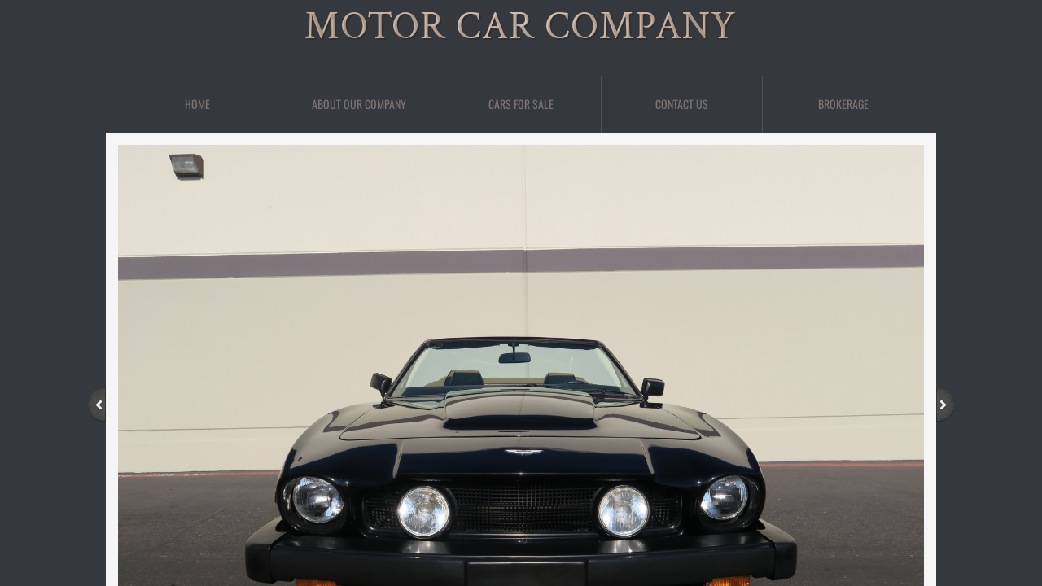

--- FILE ---
content_type: text/html; charset=utf-8
request_url: https://www.motorcarcompany.com/1984-aston-martin-v8-vantage-volante-convertible-.html
body_size: 8857
content:
 <!DOCTYPE html><html lang="en" dir="ltr" data-tcc-ignore=""><head><title>1984 Aston Martin V8 Vantage Volante Convertible </title><meta http-equiv="content-type" content="text/html; charset=UTF-8"><meta http-equiv="X-UA-Compatible" content="IE=edge,chrome=1"><link rel="stylesheet" type="text/css" href="site.css?v="><script> if (typeof ($sf) === "undefined") { $sf = { baseUrl: "https://img1.wsimg.com/wst/v7/WSB7_J_20251020_0854_WSB-20593_6210/v2", skin: "app", preload: 0, require: { jquery: "https://img1.wsimg.com/wst/v7/WSB7_J_20251020_0854_WSB-20593_6210/v2/libs/jquery/jq.js", paths: { "wsbcore": "common/wsb/core", "knockout": "libs/knockout/knockout" } } }; } </script><script id="duel" src="//img1.wsimg.com/starfield/duel/v2.5.8/duel.js?appid=O3BkA5J1#TzNCa0E1SjF2Mi41Ljdwcm9k"></script><script> define('jquery', ['jq!starfield/jquery.mod'], function(m) { return m; }); define('appconfig', [], { documentDownloadBaseUrl: 'https://nebula.wsimg.com' }); </script><meta http-equiv="Content-Location" content="1984-aston-martin-v8-vantage-volante-convertible-.html"><meta name="generator" content="Starfield Technologies; Go Daddy Website Builder 7.0.5350"><meta property="og:type" content="website"><meta property="og:title" content="1984 Aston Martin V8 Vantage Volante Convertible "><meta property="og:site_name" content="Motor Car Company"><meta property="og:url" content="http://www.motorcarcompany.com/1984-aston-martin-v8-vantage-volante-convertible-.html"><meta property="og:image" content="https://nebula.wsimg.com/cc3374eb3fe079dd2dbfabf57b0ec6d4?AccessKeyId=3E10E8A1EF1B2538A660&disposition=0&alloworigin=1"><meta property="og:locale" content="en_IE"></head><body><style data-inline-fonts>/* vietnamese */
@font-face {
  font-family: 'Allura';
  font-style: normal;
  font-weight: 400;
  src: url(https://img1.wsimg.com/gfonts/s/allura/v23/9oRPNYsQpS4zjuA_hAgWDto.woff2) format('woff2');
  unicode-range: U+0102-0103, U+0110-0111, U+0128-0129, U+0168-0169, U+01A0-01A1, U+01AF-01B0, U+0300-0301, U+0303-0304, U+0308-0309, U+0323, U+0329, U+1EA0-1EF9, U+20AB;
}
/* latin-ext */
@font-face {
  font-family: 'Allura';
  font-style: normal;
  font-weight: 400;
  src: url(https://img1.wsimg.com/gfonts/s/allura/v23/9oRPNYsQpS4zjuA_hQgWDto.woff2) format('woff2');
  unicode-range: U+0100-02BA, U+02BD-02C5, U+02C7-02CC, U+02CE-02D7, U+02DD-02FF, U+0304, U+0308, U+0329, U+1D00-1DBF, U+1E00-1E9F, U+1EF2-1EFF, U+2020, U+20A0-20AB, U+20AD-20C0, U+2113, U+2C60-2C7F, U+A720-A7FF;
}
/* latin */
@font-face {
  font-family: 'Allura';
  font-style: normal;
  font-weight: 400;
  src: url(https://img1.wsimg.com/gfonts/s/allura/v23/9oRPNYsQpS4zjuA_iwgW.woff2) format('woff2');
  unicode-range: U+0000-00FF, U+0131, U+0152-0153, U+02BB-02BC, U+02C6, U+02DA, U+02DC, U+0304, U+0308, U+0329, U+2000-206F, U+20AC, U+2122, U+2191, U+2193, U+2212, U+2215, U+FEFF, U+FFFD;
}
/* cyrillic */
@font-face {
  font-family: 'Amatic SC';
  font-style: normal;
  font-weight: 400;
  src: url(https://img1.wsimg.com/gfonts/s/amaticsc/v28/TUZyzwprpvBS1izr_vOEDuSfQZQ.woff2) format('woff2');
  unicode-range: U+0301, U+0400-045F, U+0490-0491, U+04B0-04B1, U+2116;
}
/* hebrew */
@font-face {
  font-family: 'Amatic SC';
  font-style: normal;
  font-weight: 400;
  src: url(https://img1.wsimg.com/gfonts/s/amaticsc/v28/TUZyzwprpvBS1izr_vOECOSfQZQ.woff2) format('woff2');
  unicode-range: U+0307-0308, U+0590-05FF, U+200C-2010, U+20AA, U+25CC, U+FB1D-FB4F;
}
/* vietnamese */
@font-face {
  font-family: 'Amatic SC';
  font-style: normal;
  font-weight: 400;
  src: url(https://img1.wsimg.com/gfonts/s/amaticsc/v28/TUZyzwprpvBS1izr_vOEBeSfQZQ.woff2) format('woff2');
  unicode-range: U+0102-0103, U+0110-0111, U+0128-0129, U+0168-0169, U+01A0-01A1, U+01AF-01B0, U+0300-0301, U+0303-0304, U+0308-0309, U+0323, U+0329, U+1EA0-1EF9, U+20AB;
}
/* latin-ext */
@font-face {
  font-family: 'Amatic SC';
  font-style: normal;
  font-weight: 400;
  src: url(https://img1.wsimg.com/gfonts/s/amaticsc/v28/TUZyzwprpvBS1izr_vOEBOSfQZQ.woff2) format('woff2');
  unicode-range: U+0100-02BA, U+02BD-02C5, U+02C7-02CC, U+02CE-02D7, U+02DD-02FF, U+0304, U+0308, U+0329, U+1D00-1DBF, U+1E00-1E9F, U+1EF2-1EFF, U+2020, U+20A0-20AB, U+20AD-20C0, U+2113, U+2C60-2C7F, U+A720-A7FF;
}
/* latin */
@font-face {
  font-family: 'Amatic SC';
  font-style: normal;
  font-weight: 400;
  src: url(https://img1.wsimg.com/gfonts/s/amaticsc/v28/TUZyzwprpvBS1izr_vOECuSf.woff2) format('woff2');
  unicode-range: U+0000-00FF, U+0131, U+0152-0153, U+02BB-02BC, U+02C6, U+02DA, U+02DC, U+0304, U+0308, U+0329, U+2000-206F, U+20AC, U+2122, U+2191, U+2193, U+2212, U+2215, U+FEFF, U+FFFD;
}
/* vietnamese */
@font-face {
  font-family: 'Arizonia';
  font-style: normal;
  font-weight: 400;
  src: url(https://img1.wsimg.com/gfonts/s/arizonia/v23/neIIzCemt4A5qa7mv5WOFqwKUQ.woff2) format('woff2');
  unicode-range: U+0102-0103, U+0110-0111, U+0128-0129, U+0168-0169, U+01A0-01A1, U+01AF-01B0, U+0300-0301, U+0303-0304, U+0308-0309, U+0323, U+0329, U+1EA0-1EF9, U+20AB;
}
/* latin-ext */
@font-face {
  font-family: 'Arizonia';
  font-style: normal;
  font-weight: 400;
  src: url(https://img1.wsimg.com/gfonts/s/arizonia/v23/neIIzCemt4A5qa7mv5WPFqwKUQ.woff2) format('woff2');
  unicode-range: U+0100-02BA, U+02BD-02C5, U+02C7-02CC, U+02CE-02D7, U+02DD-02FF, U+0304, U+0308, U+0329, U+1D00-1DBF, U+1E00-1E9F, U+1EF2-1EFF, U+2020, U+20A0-20AB, U+20AD-20C0, U+2113, U+2C60-2C7F, U+A720-A7FF;
}
/* latin */
@font-face {
  font-family: 'Arizonia';
  font-style: normal;
  font-weight: 400;
  src: url(https://img1.wsimg.com/gfonts/s/arizonia/v23/neIIzCemt4A5qa7mv5WBFqw.woff2) format('woff2');
  unicode-range: U+0000-00FF, U+0131, U+0152-0153, U+02BB-02BC, U+02C6, U+02DA, U+02DC, U+0304, U+0308, U+0329, U+2000-206F, U+20AC, U+2122, U+2191, U+2193, U+2212, U+2215, U+FEFF, U+FFFD;
}
/* latin */
@font-face {
  font-family: 'Averia Sans Libre';
  font-style: normal;
  font-weight: 400;
  src: url(https://img1.wsimg.com/gfonts/s/averiasanslibre/v20/ga6XaxZG_G5OvCf_rt7FH3B6BHLMEdVOEoI.woff2) format('woff2');
  unicode-range: U+0000-00FF, U+0131, U+0152-0153, U+02BB-02BC, U+02C6, U+02DA, U+02DC, U+0304, U+0308, U+0329, U+2000-206F, U+20AC, U+2122, U+2191, U+2193, U+2212, U+2215, U+FEFF, U+FFFD;
}
/* latin */
@font-face {
  font-family: 'Cabin Sketch';
  font-style: normal;
  font-weight: 400;
  src: url(https://img1.wsimg.com/gfonts/s/cabinsketch/v23/QGYpz_kZZAGCONcK2A4bGOj8mNhN.woff2) format('woff2');
  unicode-range: U+0000-00FF, U+0131, U+0152-0153, U+02BB-02BC, U+02C6, U+02DA, U+02DC, U+0304, U+0308, U+0329, U+2000-206F, U+20AC, U+2122, U+2191, U+2193, U+2212, U+2215, U+FEFF, U+FFFD;
}
/* vietnamese */
@font-face {
  font-family: 'Francois One';
  font-style: normal;
  font-weight: 400;
  src: url(https://img1.wsimg.com/gfonts/s/francoisone/v22/_Xmr-H4zszafZw3A-KPSZut9zgiRi_Y.woff2) format('woff2');
  unicode-range: U+0102-0103, U+0110-0111, U+0128-0129, U+0168-0169, U+01A0-01A1, U+01AF-01B0, U+0300-0301, U+0303-0304, U+0308-0309, U+0323, U+0329, U+1EA0-1EF9, U+20AB;
}
/* latin-ext */
@font-face {
  font-family: 'Francois One';
  font-style: normal;
  font-weight: 400;
  src: url(https://img1.wsimg.com/gfonts/s/francoisone/v22/_Xmr-H4zszafZw3A-KPSZut9zwiRi_Y.woff2) format('woff2');
  unicode-range: U+0100-02BA, U+02BD-02C5, U+02C7-02CC, U+02CE-02D7, U+02DD-02FF, U+0304, U+0308, U+0329, U+1D00-1DBF, U+1E00-1E9F, U+1EF2-1EFF, U+2020, U+20A0-20AB, U+20AD-20C0, U+2113, U+2C60-2C7F, U+A720-A7FF;
}
/* latin */
@font-face {
  font-family: 'Francois One';
  font-style: normal;
  font-weight: 400;
  src: url(https://img1.wsimg.com/gfonts/s/francoisone/v22/_Xmr-H4zszafZw3A-KPSZut9wQiR.woff2) format('woff2');
  unicode-range: U+0000-00FF, U+0131, U+0152-0153, U+02BB-02BC, U+02C6, U+02DA, U+02DC, U+0304, U+0308, U+0329, U+2000-206F, U+20AC, U+2122, U+2191, U+2193, U+2212, U+2215, U+FEFF, U+FFFD;
}
/* latin-ext */
@font-face {
  font-family: 'Fredericka the Great';
  font-style: normal;
  font-weight: 400;
  src: url(https://img1.wsimg.com/gfonts/s/frederickathegreat/v23/9Bt33CxNwt7aOctW2xjbCstzwVKsIBVV--StxbcVcg.woff2) format('woff2');
  unicode-range: U+0100-02BA, U+02BD-02C5, U+02C7-02CC, U+02CE-02D7, U+02DD-02FF, U+0304, U+0308, U+0329, U+1D00-1DBF, U+1E00-1E9F, U+1EF2-1EFF, U+2020, U+20A0-20AB, U+20AD-20C0, U+2113, U+2C60-2C7F, U+A720-A7FF;
}
/* latin */
@font-face {
  font-family: 'Fredericka the Great';
  font-style: normal;
  font-weight: 400;
  src: url(https://img1.wsimg.com/gfonts/s/frederickathegreat/v23/9Bt33CxNwt7aOctW2xjbCstzwVKsIBVV--Sjxbc.woff2) format('woff2');
  unicode-range: U+0000-00FF, U+0131, U+0152-0153, U+02BB-02BC, U+02C6, U+02DA, U+02DC, U+0304, U+0308, U+0329, U+2000-206F, U+20AC, U+2122, U+2191, U+2193, U+2212, U+2215, U+FEFF, U+FFFD;
}
/* latin */
@font-face {
  font-family: 'Jacques Francois Shadow';
  font-style: normal;
  font-weight: 400;
  src: url(https://img1.wsimg.com/gfonts/s/jacquesfrancoisshadow/v27/KR1FBtOz8PKTMk-kqdkLVrvR0ECFrB6Pin-2_p8Suno.woff2) format('woff2');
  unicode-range: U+0000-00FF, U+0131, U+0152-0153, U+02BB-02BC, U+02C6, U+02DA, U+02DC, U+0304, U+0308, U+0329, U+2000-206F, U+20AC, U+2122, U+2191, U+2193, U+2212, U+2215, U+FEFF, U+FFFD;
}
/* latin */
@font-face {
  font-family: 'Josefin Slab';
  font-style: normal;
  font-weight: 400;
  src: url(https://img1.wsimg.com/gfonts/s/josefinslab/v29/lW-swjwOK3Ps5GSJlNNkMalNpiZe_ldbOR4W71msR349Kg.woff2) format('woff2');
  unicode-range: U+0000-00FF, U+0131, U+0152-0153, U+02BB-02BC, U+02C6, U+02DA, U+02DC, U+0304, U+0308, U+0329, U+2000-206F, U+20AC, U+2122, U+2191, U+2193, U+2212, U+2215, U+FEFF, U+FFFD;
}
/* latin-ext */
@font-face {
  font-family: 'Kaushan Script';
  font-style: normal;
  font-weight: 400;
  src: url(https://img1.wsimg.com/gfonts/s/kaushanscript/v19/vm8vdRfvXFLG3OLnsO15WYS5DG72wNJHMw.woff2) format('woff2');
  unicode-range: U+0100-02BA, U+02BD-02C5, U+02C7-02CC, U+02CE-02D7, U+02DD-02FF, U+0304, U+0308, U+0329, U+1D00-1DBF, U+1E00-1E9F, U+1EF2-1EFF, U+2020, U+20A0-20AB, U+20AD-20C0, U+2113, U+2C60-2C7F, U+A720-A7FF;
}
/* latin */
@font-face {
  font-family: 'Kaushan Script';
  font-style: normal;
  font-weight: 400;
  src: url(https://img1.wsimg.com/gfonts/s/kaushanscript/v19/vm8vdRfvXFLG3OLnsO15WYS5DG74wNI.woff2) format('woff2');
  unicode-range: U+0000-00FF, U+0131, U+0152-0153, U+02BB-02BC, U+02C6, U+02DA, U+02DC, U+0304, U+0308, U+0329, U+2000-206F, U+20AC, U+2122, U+2191, U+2193, U+2212, U+2215, U+FEFF, U+FFFD;
}
/* latin-ext */
@font-face {
  font-family: 'Love Ya Like A Sister';
  font-style: normal;
  font-weight: 400;
  src: url(https://img1.wsimg.com/gfonts/s/loveyalikeasister/v23/R70EjzUBlOqPeouhFDfR80-0FhOqJubN-BeL-3xdgGE.woff2) format('woff2');
  unicode-range: U+0100-02BA, U+02BD-02C5, U+02C7-02CC, U+02CE-02D7, U+02DD-02FF, U+0304, U+0308, U+0329, U+1D00-1DBF, U+1E00-1E9F, U+1EF2-1EFF, U+2020, U+20A0-20AB, U+20AD-20C0, U+2113, U+2C60-2C7F, U+A720-A7FF;
}
/* latin */
@font-face {
  font-family: 'Love Ya Like A Sister';
  font-style: normal;
  font-weight: 400;
  src: url(https://img1.wsimg.com/gfonts/s/loveyalikeasister/v23/R70EjzUBlOqPeouhFDfR80-0FhOqJubN-BeL9Xxd.woff2) format('woff2');
  unicode-range: U+0000-00FF, U+0131, U+0152-0153, U+02BB-02BC, U+02C6, U+02DA, U+02DC, U+0304, U+0308, U+0329, U+2000-206F, U+20AC, U+2122, U+2191, U+2193, U+2212, U+2215, U+FEFF, U+FFFD;
}
/* cyrillic-ext */
@font-face {
  font-family: 'Merriweather';
  font-style: normal;
  font-weight: 400;
  font-stretch: 100%;
  src: url(https://img1.wsimg.com/gfonts/s/merriweather/v33/u-4D0qyriQwlOrhSvowK_l5UcA6zuSYEqOzpPe3HOZJ5eX1WtLaQwmYiScCmDxhtNOKl8yDr3icaGV31GvU.woff2) format('woff2');
  unicode-range: U+0460-052F, U+1C80-1C8A, U+20B4, U+2DE0-2DFF, U+A640-A69F, U+FE2E-FE2F;
}
/* cyrillic */
@font-face {
  font-family: 'Merriweather';
  font-style: normal;
  font-weight: 400;
  font-stretch: 100%;
  src: url(https://img1.wsimg.com/gfonts/s/merriweather/v33/u-4D0qyriQwlOrhSvowK_l5UcA6zuSYEqOzpPe3HOZJ5eX1WtLaQwmYiScCmDxhtNOKl8yDr3icaEF31GvU.woff2) format('woff2');
  unicode-range: U+0301, U+0400-045F, U+0490-0491, U+04B0-04B1, U+2116;
}
/* vietnamese */
@font-face {
  font-family: 'Merriweather';
  font-style: normal;
  font-weight: 400;
  font-stretch: 100%;
  src: url(https://img1.wsimg.com/gfonts/s/merriweather/v33/u-4D0qyriQwlOrhSvowK_l5UcA6zuSYEqOzpPe3HOZJ5eX1WtLaQwmYiScCmDxhtNOKl8yDr3icaG131GvU.woff2) format('woff2');
  unicode-range: U+0102-0103, U+0110-0111, U+0128-0129, U+0168-0169, U+01A0-01A1, U+01AF-01B0, U+0300-0301, U+0303-0304, U+0308-0309, U+0323, U+0329, U+1EA0-1EF9, U+20AB;
}
/* latin-ext */
@font-face {
  font-family: 'Merriweather';
  font-style: normal;
  font-weight: 400;
  font-stretch: 100%;
  src: url(https://img1.wsimg.com/gfonts/s/merriweather/v33/u-4D0qyriQwlOrhSvowK_l5UcA6zuSYEqOzpPe3HOZJ5eX1WtLaQwmYiScCmDxhtNOKl8yDr3icaGl31GvU.woff2) format('woff2');
  unicode-range: U+0100-02BA, U+02BD-02C5, U+02C7-02CC, U+02CE-02D7, U+02DD-02FF, U+0304, U+0308, U+0329, U+1D00-1DBF, U+1E00-1E9F, U+1EF2-1EFF, U+2020, U+20A0-20AB, U+20AD-20C0, U+2113, U+2C60-2C7F, U+A720-A7FF;
}
/* latin */
@font-face {
  font-family: 'Merriweather';
  font-style: normal;
  font-weight: 400;
  font-stretch: 100%;
  src: url(https://img1.wsimg.com/gfonts/s/merriweather/v33/u-4D0qyriQwlOrhSvowK_l5UcA6zuSYEqOzpPe3HOZJ5eX1WtLaQwmYiScCmDxhtNOKl8yDr3icaFF31.woff2) format('woff2');
  unicode-range: U+0000-00FF, U+0131, U+0152-0153, U+02BB-02BC, U+02C6, U+02DA, U+02DC, U+0304, U+0308, U+0329, U+2000-206F, U+20AC, U+2122, U+2191, U+2193, U+2212, U+2215, U+FEFF, U+FFFD;
}
/* latin-ext */
@font-face {
  font-family: 'Offside';
  font-style: normal;
  font-weight: 400;
  src: url(https://img1.wsimg.com/gfonts/s/offside/v26/HI_KiYMWKa9QrAykc5joR6-d.woff2) format('woff2');
  unicode-range: U+0100-02BA, U+02BD-02C5, U+02C7-02CC, U+02CE-02D7, U+02DD-02FF, U+0304, U+0308, U+0329, U+1D00-1DBF, U+1E00-1E9F, U+1EF2-1EFF, U+2020, U+20A0-20AB, U+20AD-20C0, U+2113, U+2C60-2C7F, U+A720-A7FF;
}
/* latin */
@font-face {
  font-family: 'Offside';
  font-style: normal;
  font-weight: 400;
  src: url(https://img1.wsimg.com/gfonts/s/offside/v26/HI_KiYMWKa9QrAykc5boRw.woff2) format('woff2');
  unicode-range: U+0000-00FF, U+0131, U+0152-0153, U+02BB-02BC, U+02C6, U+02DA, U+02DC, U+0304, U+0308, U+0329, U+2000-206F, U+20AC, U+2122, U+2191, U+2193, U+2212, U+2215, U+FEFF, U+FFFD;
}
/* cyrillic-ext */
@font-face {
  font-family: 'Open Sans';
  font-style: normal;
  font-weight: 400;
  font-stretch: 100%;
  src: url(https://img1.wsimg.com/gfonts/s/opensans/v44/memSYaGs126MiZpBA-UvWbX2vVnXBbObj2OVZyOOSr4dVJWUgsjZ0B4taVIGxA.woff2) format('woff2');
  unicode-range: U+0460-052F, U+1C80-1C8A, U+20B4, U+2DE0-2DFF, U+A640-A69F, U+FE2E-FE2F;
}
/* cyrillic */
@font-face {
  font-family: 'Open Sans';
  font-style: normal;
  font-weight: 400;
  font-stretch: 100%;
  src: url(https://img1.wsimg.com/gfonts/s/opensans/v44/memSYaGs126MiZpBA-UvWbX2vVnXBbObj2OVZyOOSr4dVJWUgsjZ0B4kaVIGxA.woff2) format('woff2');
  unicode-range: U+0301, U+0400-045F, U+0490-0491, U+04B0-04B1, U+2116;
}
/* greek-ext */
@font-face {
  font-family: 'Open Sans';
  font-style: normal;
  font-weight: 400;
  font-stretch: 100%;
  src: url(https://img1.wsimg.com/gfonts/s/opensans/v44/memSYaGs126MiZpBA-UvWbX2vVnXBbObj2OVZyOOSr4dVJWUgsjZ0B4saVIGxA.woff2) format('woff2');
  unicode-range: U+1F00-1FFF;
}
/* greek */
@font-face {
  font-family: 'Open Sans';
  font-style: normal;
  font-weight: 400;
  font-stretch: 100%;
  src: url(https://img1.wsimg.com/gfonts/s/opensans/v44/memSYaGs126MiZpBA-UvWbX2vVnXBbObj2OVZyOOSr4dVJWUgsjZ0B4jaVIGxA.woff2) format('woff2');
  unicode-range: U+0370-0377, U+037A-037F, U+0384-038A, U+038C, U+038E-03A1, U+03A3-03FF;
}
/* hebrew */
@font-face {
  font-family: 'Open Sans';
  font-style: normal;
  font-weight: 400;
  font-stretch: 100%;
  src: url(https://img1.wsimg.com/gfonts/s/opensans/v44/memSYaGs126MiZpBA-UvWbX2vVnXBbObj2OVZyOOSr4dVJWUgsjZ0B4iaVIGxA.woff2) format('woff2');
  unicode-range: U+0307-0308, U+0590-05FF, U+200C-2010, U+20AA, U+25CC, U+FB1D-FB4F;
}
/* math */
@font-face {
  font-family: 'Open Sans';
  font-style: normal;
  font-weight: 400;
  font-stretch: 100%;
  src: url(https://img1.wsimg.com/gfonts/s/opensans/v44/memSYaGs126MiZpBA-UvWbX2vVnXBbObj2OVZyOOSr4dVJWUgsjZ0B5caVIGxA.woff2) format('woff2');
  unicode-range: U+0302-0303, U+0305, U+0307-0308, U+0310, U+0312, U+0315, U+031A, U+0326-0327, U+032C, U+032F-0330, U+0332-0333, U+0338, U+033A, U+0346, U+034D, U+0391-03A1, U+03A3-03A9, U+03B1-03C9, U+03D1, U+03D5-03D6, U+03F0-03F1, U+03F4-03F5, U+2016-2017, U+2034-2038, U+203C, U+2040, U+2043, U+2047, U+2050, U+2057, U+205F, U+2070-2071, U+2074-208E, U+2090-209C, U+20D0-20DC, U+20E1, U+20E5-20EF, U+2100-2112, U+2114-2115, U+2117-2121, U+2123-214F, U+2190, U+2192, U+2194-21AE, U+21B0-21E5, U+21F1-21F2, U+21F4-2211, U+2213-2214, U+2216-22FF, U+2308-230B, U+2310, U+2319, U+231C-2321, U+2336-237A, U+237C, U+2395, U+239B-23B7, U+23D0, U+23DC-23E1, U+2474-2475, U+25AF, U+25B3, U+25B7, U+25BD, U+25C1, U+25CA, U+25CC, U+25FB, U+266D-266F, U+27C0-27FF, U+2900-2AFF, U+2B0E-2B11, U+2B30-2B4C, U+2BFE, U+3030, U+FF5B, U+FF5D, U+1D400-1D7FF, U+1EE00-1EEFF;
}
/* symbols */
@font-face {
  font-family: 'Open Sans';
  font-style: normal;
  font-weight: 400;
  font-stretch: 100%;
  src: url(https://img1.wsimg.com/gfonts/s/opensans/v44/memSYaGs126MiZpBA-UvWbX2vVnXBbObj2OVZyOOSr4dVJWUgsjZ0B5OaVIGxA.woff2) format('woff2');
  unicode-range: U+0001-000C, U+000E-001F, U+007F-009F, U+20DD-20E0, U+20E2-20E4, U+2150-218F, U+2190, U+2192, U+2194-2199, U+21AF, U+21E6-21F0, U+21F3, U+2218-2219, U+2299, U+22C4-22C6, U+2300-243F, U+2440-244A, U+2460-24FF, U+25A0-27BF, U+2800-28FF, U+2921-2922, U+2981, U+29BF, U+29EB, U+2B00-2BFF, U+4DC0-4DFF, U+FFF9-FFFB, U+10140-1018E, U+10190-1019C, U+101A0, U+101D0-101FD, U+102E0-102FB, U+10E60-10E7E, U+1D2C0-1D2D3, U+1D2E0-1D37F, U+1F000-1F0FF, U+1F100-1F1AD, U+1F1E6-1F1FF, U+1F30D-1F30F, U+1F315, U+1F31C, U+1F31E, U+1F320-1F32C, U+1F336, U+1F378, U+1F37D, U+1F382, U+1F393-1F39F, U+1F3A7-1F3A8, U+1F3AC-1F3AF, U+1F3C2, U+1F3C4-1F3C6, U+1F3CA-1F3CE, U+1F3D4-1F3E0, U+1F3ED, U+1F3F1-1F3F3, U+1F3F5-1F3F7, U+1F408, U+1F415, U+1F41F, U+1F426, U+1F43F, U+1F441-1F442, U+1F444, U+1F446-1F449, U+1F44C-1F44E, U+1F453, U+1F46A, U+1F47D, U+1F4A3, U+1F4B0, U+1F4B3, U+1F4B9, U+1F4BB, U+1F4BF, U+1F4C8-1F4CB, U+1F4D6, U+1F4DA, U+1F4DF, U+1F4E3-1F4E6, U+1F4EA-1F4ED, U+1F4F7, U+1F4F9-1F4FB, U+1F4FD-1F4FE, U+1F503, U+1F507-1F50B, U+1F50D, U+1F512-1F513, U+1F53E-1F54A, U+1F54F-1F5FA, U+1F610, U+1F650-1F67F, U+1F687, U+1F68D, U+1F691, U+1F694, U+1F698, U+1F6AD, U+1F6B2, U+1F6B9-1F6BA, U+1F6BC, U+1F6C6-1F6CF, U+1F6D3-1F6D7, U+1F6E0-1F6EA, U+1F6F0-1F6F3, U+1F6F7-1F6FC, U+1F700-1F7FF, U+1F800-1F80B, U+1F810-1F847, U+1F850-1F859, U+1F860-1F887, U+1F890-1F8AD, U+1F8B0-1F8BB, U+1F8C0-1F8C1, U+1F900-1F90B, U+1F93B, U+1F946, U+1F984, U+1F996, U+1F9E9, U+1FA00-1FA6F, U+1FA70-1FA7C, U+1FA80-1FA89, U+1FA8F-1FAC6, U+1FACE-1FADC, U+1FADF-1FAE9, U+1FAF0-1FAF8, U+1FB00-1FBFF;
}
/* vietnamese */
@font-face {
  font-family: 'Open Sans';
  font-style: normal;
  font-weight: 400;
  font-stretch: 100%;
  src: url(https://img1.wsimg.com/gfonts/s/opensans/v44/memSYaGs126MiZpBA-UvWbX2vVnXBbObj2OVZyOOSr4dVJWUgsjZ0B4vaVIGxA.woff2) format('woff2');
  unicode-range: U+0102-0103, U+0110-0111, U+0128-0129, U+0168-0169, U+01A0-01A1, U+01AF-01B0, U+0300-0301, U+0303-0304, U+0308-0309, U+0323, U+0329, U+1EA0-1EF9, U+20AB;
}
/* latin-ext */
@font-face {
  font-family: 'Open Sans';
  font-style: normal;
  font-weight: 400;
  font-stretch: 100%;
  src: url(https://img1.wsimg.com/gfonts/s/opensans/v44/memSYaGs126MiZpBA-UvWbX2vVnXBbObj2OVZyOOSr4dVJWUgsjZ0B4uaVIGxA.woff2) format('woff2');
  unicode-range: U+0100-02BA, U+02BD-02C5, U+02C7-02CC, U+02CE-02D7, U+02DD-02FF, U+0304, U+0308, U+0329, U+1D00-1DBF, U+1E00-1E9F, U+1EF2-1EFF, U+2020, U+20A0-20AB, U+20AD-20C0, U+2113, U+2C60-2C7F, U+A720-A7FF;
}
/* latin */
@font-face {
  font-family: 'Open Sans';
  font-style: normal;
  font-weight: 400;
  font-stretch: 100%;
  src: url(https://img1.wsimg.com/gfonts/s/opensans/v44/memSYaGs126MiZpBA-UvWbX2vVnXBbObj2OVZyOOSr4dVJWUgsjZ0B4gaVI.woff2) format('woff2');
  unicode-range: U+0000-00FF, U+0131, U+0152-0153, U+02BB-02BC, U+02C6, U+02DA, U+02DC, U+0304, U+0308, U+0329, U+2000-206F, U+20AC, U+2122, U+2191, U+2193, U+2212, U+2215, U+FEFF, U+FFFD;
}
/* cyrillic-ext */
@font-face {
  font-family: 'Oswald';
  font-style: normal;
  font-weight: 400;
  src: url(https://img1.wsimg.com/gfonts/s/oswald/v57/TK3_WkUHHAIjg75cFRf3bXL8LICs1_FvsUtiZTaR.woff2) format('woff2');
  unicode-range: U+0460-052F, U+1C80-1C8A, U+20B4, U+2DE0-2DFF, U+A640-A69F, U+FE2E-FE2F;
}
/* cyrillic */
@font-face {
  font-family: 'Oswald';
  font-style: normal;
  font-weight: 400;
  src: url(https://img1.wsimg.com/gfonts/s/oswald/v57/TK3_WkUHHAIjg75cFRf3bXL8LICs1_FvsUJiZTaR.woff2) format('woff2');
  unicode-range: U+0301, U+0400-045F, U+0490-0491, U+04B0-04B1, U+2116;
}
/* vietnamese */
@font-face {
  font-family: 'Oswald';
  font-style: normal;
  font-weight: 400;
  src: url(https://img1.wsimg.com/gfonts/s/oswald/v57/TK3_WkUHHAIjg75cFRf3bXL8LICs1_FvsUliZTaR.woff2) format('woff2');
  unicode-range: U+0102-0103, U+0110-0111, U+0128-0129, U+0168-0169, U+01A0-01A1, U+01AF-01B0, U+0300-0301, U+0303-0304, U+0308-0309, U+0323, U+0329, U+1EA0-1EF9, U+20AB;
}
/* latin-ext */
@font-face {
  font-family: 'Oswald';
  font-style: normal;
  font-weight: 400;
  src: url(https://img1.wsimg.com/gfonts/s/oswald/v57/TK3_WkUHHAIjg75cFRf3bXL8LICs1_FvsUhiZTaR.woff2) format('woff2');
  unicode-range: U+0100-02BA, U+02BD-02C5, U+02C7-02CC, U+02CE-02D7, U+02DD-02FF, U+0304, U+0308, U+0329, U+1D00-1DBF, U+1E00-1E9F, U+1EF2-1EFF, U+2020, U+20A0-20AB, U+20AD-20C0, U+2113, U+2C60-2C7F, U+A720-A7FF;
}
/* latin */
@font-face {
  font-family: 'Oswald';
  font-style: normal;
  font-weight: 400;
  src: url(https://img1.wsimg.com/gfonts/s/oswald/v57/TK3_WkUHHAIjg75cFRf3bXL8LICs1_FvsUZiZQ.woff2) format('woff2');
  unicode-range: U+0000-00FF, U+0131, U+0152-0153, U+02BB-02BC, U+02C6, U+02DA, U+02DC, U+0304, U+0308, U+0329, U+2000-206F, U+20AC, U+2122, U+2191, U+2193, U+2212, U+2215, U+FEFF, U+FFFD;
}
/* latin-ext */
@font-face {
  font-family: 'Over the Rainbow';
  font-style: normal;
  font-weight: 400;
  src: url(https://img1.wsimg.com/gfonts/s/overtherainbow/v23/11haGoXG1k_HKhMLUWz7Mc7vvW5ulvqs9eA2.woff2) format('woff2');
  unicode-range: U+0100-02BA, U+02BD-02C5, U+02C7-02CC, U+02CE-02D7, U+02DD-02FF, U+0304, U+0308, U+0329, U+1D00-1DBF, U+1E00-1E9F, U+1EF2-1EFF, U+2020, U+20A0-20AB, U+20AD-20C0, U+2113, U+2C60-2C7F, U+A720-A7FF;
}
/* latin */
@font-face {
  font-family: 'Over the Rainbow';
  font-style: normal;
  font-weight: 400;
  src: url(https://img1.wsimg.com/gfonts/s/overtherainbow/v23/11haGoXG1k_HKhMLUWz7Mc7vvW5ulvSs9Q.woff2) format('woff2');
  unicode-range: U+0000-00FF, U+0131, U+0152-0153, U+02BB-02BC, U+02C6, U+02DA, U+02DC, U+0304, U+0308, U+0329, U+2000-206F, U+20AC, U+2122, U+2191, U+2193, U+2212, U+2215, U+FEFF, U+FFFD;
}
/* cyrillic-ext */
@font-face {
  font-family: 'Pacifico';
  font-style: normal;
  font-weight: 400;
  src: url(https://img1.wsimg.com/gfonts/s/pacifico/v23/FwZY7-Qmy14u9lezJ-6K6MmTpA.woff2) format('woff2');
  unicode-range: U+0460-052F, U+1C80-1C8A, U+20B4, U+2DE0-2DFF, U+A640-A69F, U+FE2E-FE2F;
}
/* cyrillic */
@font-face {
  font-family: 'Pacifico';
  font-style: normal;
  font-weight: 400;
  src: url(https://img1.wsimg.com/gfonts/s/pacifico/v23/FwZY7-Qmy14u9lezJ-6D6MmTpA.woff2) format('woff2');
  unicode-range: U+0301, U+0400-045F, U+0490-0491, U+04B0-04B1, U+2116;
}
/* vietnamese */
@font-face {
  font-family: 'Pacifico';
  font-style: normal;
  font-weight: 400;
  src: url(https://img1.wsimg.com/gfonts/s/pacifico/v23/FwZY7-Qmy14u9lezJ-6I6MmTpA.woff2) format('woff2');
  unicode-range: U+0102-0103, U+0110-0111, U+0128-0129, U+0168-0169, U+01A0-01A1, U+01AF-01B0, U+0300-0301, U+0303-0304, U+0308-0309, U+0323, U+0329, U+1EA0-1EF9, U+20AB;
}
/* latin-ext */
@font-face {
  font-family: 'Pacifico';
  font-style: normal;
  font-weight: 400;
  src: url(https://img1.wsimg.com/gfonts/s/pacifico/v23/FwZY7-Qmy14u9lezJ-6J6MmTpA.woff2) format('woff2');
  unicode-range: U+0100-02BA, U+02BD-02C5, U+02C7-02CC, U+02CE-02D7, U+02DD-02FF, U+0304, U+0308, U+0329, U+1D00-1DBF, U+1E00-1E9F, U+1EF2-1EFF, U+2020, U+20A0-20AB, U+20AD-20C0, U+2113, U+2C60-2C7F, U+A720-A7FF;
}
/* latin */
@font-face {
  font-family: 'Pacifico';
  font-style: normal;
  font-weight: 400;
  src: url(https://img1.wsimg.com/gfonts/s/pacifico/v23/FwZY7-Qmy14u9lezJ-6H6Mk.woff2) format('woff2');
  unicode-range: U+0000-00FF, U+0131, U+0152-0153, U+02BB-02BC, U+02C6, U+02DA, U+02DC, U+0304, U+0308, U+0329, U+2000-206F, U+20AC, U+2122, U+2191, U+2193, U+2212, U+2215, U+FEFF, U+FFFD;
}
/* latin-ext */
@font-face {
  font-family: 'Romanesco';
  font-style: normal;
  font-weight: 400;
  src: url(https://img1.wsimg.com/gfonts/s/romanesco/v22/w8gYH2ozQOY7_r_J7mSX1XYKmOo.woff2) format('woff2');
  unicode-range: U+0100-02BA, U+02BD-02C5, U+02C7-02CC, U+02CE-02D7, U+02DD-02FF, U+0304, U+0308, U+0329, U+1D00-1DBF, U+1E00-1E9F, U+1EF2-1EFF, U+2020, U+20A0-20AB, U+20AD-20C0, U+2113, U+2C60-2C7F, U+A720-A7FF;
}
/* latin */
@font-face {
  font-family: 'Romanesco';
  font-style: normal;
  font-weight: 400;
  src: url(https://img1.wsimg.com/gfonts/s/romanesco/v22/w8gYH2ozQOY7_r_J7mSX23YK.woff2) format('woff2');
  unicode-range: U+0000-00FF, U+0131, U+0152-0153, U+02BB-02BC, U+02C6, U+02DA, U+02DC, U+0304, U+0308, U+0329, U+2000-206F, U+20AC, U+2122, U+2191, U+2193, U+2212, U+2215, U+FEFF, U+FFFD;
}
/* latin-ext */
@font-face {
  font-family: 'Sacramento';
  font-style: normal;
  font-weight: 400;
  src: url(https://img1.wsimg.com/gfonts/s/sacramento/v17/buEzpo6gcdjy0EiZMBUG4CMf_exL.woff2) format('woff2');
  unicode-range: U+0100-02BA, U+02BD-02C5, U+02C7-02CC, U+02CE-02D7, U+02DD-02FF, U+0304, U+0308, U+0329, U+1D00-1DBF, U+1E00-1E9F, U+1EF2-1EFF, U+2020, U+20A0-20AB, U+20AD-20C0, U+2113, U+2C60-2C7F, U+A720-A7FF;
}
/* latin */
@font-face {
  font-family: 'Sacramento';
  font-style: normal;
  font-weight: 400;
  src: url(https://img1.wsimg.com/gfonts/s/sacramento/v17/buEzpo6gcdjy0EiZMBUG4C0f_Q.woff2) format('woff2');
  unicode-range: U+0000-00FF, U+0131, U+0152-0153, U+02BB-02BC, U+02C6, U+02DA, U+02DC, U+0304, U+0308, U+0329, U+2000-206F, U+20AC, U+2122, U+2191, U+2193, U+2212, U+2215, U+FEFF, U+FFFD;
}
/* latin-ext */
@font-face {
  font-family: 'Seaweed Script';
  font-style: normal;
  font-weight: 400;
  src: url(https://img1.wsimg.com/gfonts/s/seaweedscript/v17/bx6cNx6Tne2pxOATYE8C_Rsoe3WA8qY2VQ.woff2) format('woff2');
  unicode-range: U+0100-02BA, U+02BD-02C5, U+02C7-02CC, U+02CE-02D7, U+02DD-02FF, U+0304, U+0308, U+0329, U+1D00-1DBF, U+1E00-1E9F, U+1EF2-1EFF, U+2020, U+20A0-20AB, U+20AD-20C0, U+2113, U+2C60-2C7F, U+A720-A7FF;
}
/* latin */
@font-face {
  font-family: 'Seaweed Script';
  font-style: normal;
  font-weight: 400;
  src: url(https://img1.wsimg.com/gfonts/s/seaweedscript/v17/bx6cNx6Tne2pxOATYE8C_Rsoe3WO8qY.woff2) format('woff2');
  unicode-range: U+0000-00FF, U+0131, U+0152-0153, U+02BB-02BC, U+02C6, U+02DA, U+02DC, U+0304, U+0308, U+0329, U+2000-206F, U+20AC, U+2122, U+2191, U+2193, U+2212, U+2215, U+FEFF, U+FFFD;
}
/* latin-ext */
@font-face {
  font-family: 'Special Elite';
  font-style: normal;
  font-weight: 400;
  src: url(https://img1.wsimg.com/gfonts/s/specialelite/v20/XLYgIZbkc4JPUL5CVArUVL0ntn4OSEFt.woff2) format('woff2');
  unicode-range: U+0100-02BA, U+02BD-02C5, U+02C7-02CC, U+02CE-02D7, U+02DD-02FF, U+0304, U+0308, U+0329, U+1D00-1DBF, U+1E00-1E9F, U+1EF2-1EFF, U+2020, U+20A0-20AB, U+20AD-20C0, U+2113, U+2C60-2C7F, U+A720-A7FF;
}
/* latin */
@font-face {
  font-family: 'Special Elite';
  font-style: normal;
  font-weight: 400;
  src: url(https://img1.wsimg.com/gfonts/s/specialelite/v20/XLYgIZbkc4JPUL5CVArUVL0ntnAOSA.woff2) format('woff2');
  unicode-range: U+0000-00FF, U+0131, U+0152-0153, U+02BB-02BC, U+02C6, U+02DA, U+02DC, U+0304, U+0308, U+0329, U+2000-206F, U+20AC, U+2122, U+2191, U+2193, U+2212, U+2215, U+FEFF, U+FFFD;
}

/* vietnamese */
@font-face {
  font-family: 'Crimson Text';
  font-style: normal;
  font-weight: 400;
  src: url(https://img1.wsimg.com/gfonts/s/crimsontext/v19/wlp2gwHKFkZgtmSR3NB0oRJfYAhTM_I.woff2) format('woff2');
  unicode-range: U+0102-0103, U+0110-0111, U+0128-0129, U+0168-0169, U+01A0-01A1, U+01AF-01B0, U+0300-0301, U+0303-0304, U+0308-0309, U+0323, U+0329, U+1EA0-1EF9, U+20AB;
}
/* latin-ext */
@font-face {
  font-family: 'Crimson Text';
  font-style: normal;
  font-weight: 400;
  src: url(https://img1.wsimg.com/gfonts/s/crimsontext/v19/wlp2gwHKFkZgtmSR3NB0oRJfYQhTM_I.woff2) format('woff2');
  unicode-range: U+0100-02BA, U+02BD-02C5, U+02C7-02CC, U+02CE-02D7, U+02DD-02FF, U+0304, U+0308, U+0329, U+1D00-1DBF, U+1E00-1E9F, U+1EF2-1EFF, U+2020, U+20A0-20AB, U+20AD-20C0, U+2113, U+2C60-2C7F, U+A720-A7FF;
}
/* latin */
@font-face {
  font-family: 'Crimson Text';
  font-style: normal;
  font-weight: 400;
  src: url(https://img1.wsimg.com/gfonts/s/crimsontext/v19/wlp2gwHKFkZgtmSR3NB0oRJfbwhT.woff2) format('woff2');
  unicode-range: U+0000-00FF, U+0131, U+0152-0153, U+02BB-02BC, U+02C6, U+02DA, U+02DC, U+0304, U+0308, U+0329, U+2000-206F, U+20AC, U+2122, U+2191, U+2193, U+2212, U+2215, U+FEFF, U+FFFD;
}
/* latin */
@font-face {
  font-family: 'IM Fell French Canon';
  font-style: italic;
  font-weight: 400;
  src: url(https://img1.wsimg.com/gfonts/s/imfellfrenchcanon/v21/-F6gfiNtDWYfYc-tDiyiw08rrghJszkK6foXBN5Ayg.woff2) format('woff2');
  unicode-range: U+0000-00FF, U+0131, U+0152-0153, U+02BB-02BC, U+02C6, U+02DA, U+02DC, U+0304, U+0308, U+0329, U+2000-206F, U+20AC, U+2122, U+2191, U+2193, U+2212, U+2215, U+FEFF, U+FFFD;
}
/* cyrillic-ext */
@font-face {
  font-family: 'Oswald';
  font-style: normal;
  font-weight: 400;
  src: url(https://img1.wsimg.com/gfonts/s/oswald/v57/TK3_WkUHHAIjg75cFRf3bXL8LICs1_FvsUtiZTaR.woff2) format('woff2');
  unicode-range: U+0460-052F, U+1C80-1C8A, U+20B4, U+2DE0-2DFF, U+A640-A69F, U+FE2E-FE2F;
}
/* cyrillic */
@font-face {
  font-family: 'Oswald';
  font-style: normal;
  font-weight: 400;
  src: url(https://img1.wsimg.com/gfonts/s/oswald/v57/TK3_WkUHHAIjg75cFRf3bXL8LICs1_FvsUJiZTaR.woff2) format('woff2');
  unicode-range: U+0301, U+0400-045F, U+0490-0491, U+04B0-04B1, U+2116;
}
/* vietnamese */
@font-face {
  font-family: 'Oswald';
  font-style: normal;
  font-weight: 400;
  src: url(https://img1.wsimg.com/gfonts/s/oswald/v57/TK3_WkUHHAIjg75cFRf3bXL8LICs1_FvsUliZTaR.woff2) format('woff2');
  unicode-range: U+0102-0103, U+0110-0111, U+0128-0129, U+0168-0169, U+01A0-01A1, U+01AF-01B0, U+0300-0301, U+0303-0304, U+0308-0309, U+0323, U+0329, U+1EA0-1EF9, U+20AB;
}
/* latin-ext */
@font-face {
  font-family: 'Oswald';
  font-style: normal;
  font-weight: 400;
  src: url(https://img1.wsimg.com/gfonts/s/oswald/v57/TK3_WkUHHAIjg75cFRf3bXL8LICs1_FvsUhiZTaR.woff2) format('woff2');
  unicode-range: U+0100-02BA, U+02BD-02C5, U+02C7-02CC, U+02CE-02D7, U+02DD-02FF, U+0304, U+0308, U+0329, U+1D00-1DBF, U+1E00-1E9F, U+1EF2-1EFF, U+2020, U+20A0-20AB, U+20AD-20C0, U+2113, U+2C60-2C7F, U+A720-A7FF;
}
/* latin */
@font-face {
  font-family: 'Oswald';
  font-style: normal;
  font-weight: 400;
  src: url(https://img1.wsimg.com/gfonts/s/oswald/v57/TK3_WkUHHAIjg75cFRf3bXL8LICs1_FvsUZiZQ.woff2) format('woff2');
  unicode-range: U+0000-00FF, U+0131, U+0152-0153, U+02BB-02BC, U+02C6, U+02DA, U+02DC, U+0304, U+0308, U+0329, U+2000-206F, U+20AC, U+2122, U+2191, U+2193, U+2212, U+2215, U+FEFF, U+FFFD;
}
</style><style type="text/css"> #wsb-element-c0ead366-59fe-4475-9f53-b47e9b057688{top:52px;left:492px;position:absolute;z-index:38}#wsb-element-c0ead366-59fe-4475-9f53-b47e9b057688 .txt{width:378px;height:35px}#wsb-element-beb8d906-19fb-4879-bfd4-2c09e4d6637d{top:-154px;left:228px;position:absolute;z-index:53}#wsb-element-beb8d906-19fb-4879-bfd4-2c09e4d6637d .txt{width:562px;height:35px}#wsb-element-be7f6de1-88b2-4ef8-9ff5-e00340cad3ca{top:25px;left:0px;position:absolute;z-index:31}#wsb-element-be7f6de1-88b2-4ef8-9ff5-e00340cad3ca .wsb-image-inner{}#wsb-element-be7f6de1-88b2-4ef8-9ff5-e00340cad3ca .wsb-image-inner div{width:1020px;height:70px;position:relative;overflow:hidden}#wsb-element-be7f6de1-88b2-4ef8-9ff5-e00340cad3ca img{position:absolute}#wsb-element-86c2edd2-17e7-4446-bf5c-366edd8348f4{top:36px;left:177px;position:absolute;z-index:36}#wsb-element-86c2edd2-17e7-4446-bf5c-366edd8348f4 .wsb-image-inner{}#wsb-element-86c2edd2-17e7-4446-bf5c-366edd8348f4 .wsb-image-inner div{width:41px;height:41px;position:relative;overflow:hidden}#wsb-element-86c2edd2-17e7-4446-bf5c-366edd8348f4 img{position:absolute}#wsb-element-7057cab8-5415-4dfa-89c5-e29a58f5c764{top:37px;left:125px;position:absolute;z-index:35}#wsb-element-7057cab8-5415-4dfa-89c5-e29a58f5c764 .wsb-image-inner{}#wsb-element-7057cab8-5415-4dfa-89c5-e29a58f5c764 .wsb-image-inner div{width:41px;height:41px;position:relative;overflow:hidden}#wsb-element-7057cab8-5415-4dfa-89c5-e29a58f5c764 img{position:absolute}#wsb-element-4354dac7-8456-42cc-9d2e-0e6152595cf2{top:37px;left:73px;position:absolute;z-index:39}#wsb-element-4354dac7-8456-42cc-9d2e-0e6152595cf2 .wsb-image-inner{}#wsb-element-4354dac7-8456-42cc-9d2e-0e6152595cf2 .wsb-image-inner div{width:41px;height:41px;position:relative;overflow:hidden}#wsb-element-4354dac7-8456-42cc-9d2e-0e6152595cf2 img{position:absolute}#wsb-element-3a354ca4-e50a-40bf-8b46-719709f873b9{top:37px;left:21px;position:absolute;z-index:33}#wsb-element-3a354ca4-e50a-40bf-8b46-719709f873b9 .wsb-image-inner{}#wsb-element-3a354ca4-e50a-40bf-8b46-719709f873b9 .wsb-image-inner div{width:41px;height:41px;position:relative;overflow:hidden}#wsb-element-3a354ca4-e50a-40bf-8b46-719709f873b9 img{position:absolute}#wsb-element-1b39e3dc-29ea-459e-9709-02c1620aecdf{top:36px;left:228px;position:absolute;z-index:37}#wsb-element-1b39e3dc-29ea-459e-9709-02c1620aecdf .wsb-image-inner{}#wsb-element-1b39e3dc-29ea-459e-9709-02c1620aecdf .wsb-image-inner div{width:41px;height:41px;position:relative;overflow:hidden}#wsb-element-1b39e3dc-29ea-459e-9709-02c1620aecdf img{position:absolute}#wsb-element-0fdebbe8-c831-4295-8934-a41b1c930e39{top:-70px;left:13px;position:absolute;z-index:65}#wsb-element-0fdebbe8-c831-4295-8934-a41b1c930e39{width:992px;height:40px}#wsb-element-f98bd81a-9cfd-4d12-bd8a-9baea36e2994{top:1218px;left:418px;position:absolute;z-index:445}#wsb-element-f98bd81a-9cfd-4d12-bd8a-9baea36e2994 .wsb-button{width:82px;height:32px}#wsb-element-ea97bc38-0e45-4619-9d1f-25af7ecc98ce{top:0px;left:-22px;position:absolute;z-index:65}#wsb-element-ea97bc38-0e45-4619-9d1f-25af7ecc98ce>div{width:1064px;height:672px}#wsb-element-c6f1a630-e615-4e33-814e-6fe59b893ed0{top:2194px;left:281px;position:absolute;z-index:444}#wsb-element-c6f1a630-e615-4e33-814e-6fe59b893ed0 .wsb-image-inner{}#wsb-element-c6f1a630-e615-4e33-814e-6fe59b893ed0 .wsb-image-inner div{width:450px;height:300px;position:relative;overflow:hidden}#wsb-element-c6f1a630-e615-4e33-814e-6fe59b893ed0 img{position:absolute}#wsb-element-8c3fc895-2a60-47f8-8f2f-b4cba640f5e0{top:693px;left:16px;position:absolute;z-index:66}#wsb-element-8c3fc895-2a60-47f8-8f2f-b4cba640f5e0 .txt{width:986px;height:732px}#wsb-element-190eb250-8fbd-4658-be26-30a46a07835f{top:1468px;left:0px;position:absolute;z-index:446}#wsb-element-190eb250-8fbd-4658-be26-30a46a07835f .wsb-image-inner{}#wsb-element-190eb250-8fbd-4658-be26-30a46a07835f .wsb-image-inner div{width:1020px;height:680.33px;position:relative;overflow:hidden}#wsb-element-190eb250-8fbd-4658-be26-30a46a07835f img{position:absolute} </style><div class="wsb-canvas body" style="background-color: #35383d; background-position-x: center; background-position-y: center; background-position: center center; background-repeat: no-repeat; position: fixed; top: 0; bottom: 0; left: 0; right: 0; width: 100%; height: 100%; overflow: hidden;"><div class="wsb-canvas-page-container" style="position: absolute; top: 0; bottom: 0; left: 0; right: 0; width: 100%; height: 100%; overflow: auto;"><div id="wsb-canvas-template-page" class="wsb-canvas-page page" style="height: 2494px; margin: auto; width: 1020px; background-color: #ffffff; position: relative; margin-top: 163px"><div id="wsb-canvas-template-container" style="position: absolute;"> <div id="wsb-element-beb8d906-19fb-4879-bfd4-2c09e4d6637d" class="wsb-element-text" data-type="element"> <div class="txt "><p style="text-align: center;"><span class="editor_logo">Motor Car company</span><br></p></div> </div><div id="wsb-element-0fdebbe8-c831-4295-8934-a41b1c930e39" class="wsb-element-navigation" data-type="element"> <div style="width: 992px; height: 40px;" class="wsb-nav nav_theme nav-text-center nav-horizontal nav-btn-stretch wsb-navigation-rendered-top-level-container" id="wsb-nav-0fdebbe8-c831-4295-8934-a41b1c930e39"><style> #wsb-nav-0fdebbe8-c831-4295-8934-a41b1c930e39.wsb-navigation-rendered-top-level-container ul > li:hover, #wsb-nav-0fdebbe8-c831-4295-8934-a41b1c930e39.wsb-navigation-rendered-top-level-container ul > li:hover > a, #wsb-nav-0fdebbe8-c831-4295-8934-a41b1c930e39.wsb-navigation-rendered-top-level-container ul > li.active:hover, #wsb-nav-0fdebbe8-c831-4295-8934-a41b1c930e39.wsb-navigation-rendered-top-level-container ul > li.active > a:hover, #wsb-nav-0fdebbe8-c831-4295-8934-a41b1c930e39.wsb-navigation-rendered-top-level-container ul > li.active .nav-subnav li:hover, #wsb-nav-0fdebbe8-c831-4295-8934-a41b1c930e39.wsb-navigation-rendered-top-level-container ul > li.active .nav-subnav li:hover > a {background-color: !important;color: !important;} </style><ul class="wsb-navigation-rendered-top-level-menu "><li style="width: 20%"><a href="home.html" target="" data-title="Home" data-pageid="00000000-0000-0000-0000-000000394358" data-url="home.html">Home</a></li><li style="width: 20%"><a href="about-our-company.html" target="" data-title="About Our Company" data-pageid="00000000-0000-0000-0000-000000394359" data-url="about-our-company.html">About Our Company</a></li><li style="width: 20%"><a href="cars-for-sale.html" target="" data-title="Cars For Sale" data-pageid="71dd9ee2-dce3-4747-83f5-699803fc3846" data-url="cars-for-sale.html">Cars For Sale</a></li><li style="width: 20%"><a href="contact-us.html" target="" data-title="Contact Us" data-pageid="00000000-0000-0000-0000-000000394360" data-url="contact-us.html">Contact Us</a></li><li style="width: 20%"><a href="brokerage.html" target="" data-title="BROKERAGE" data-pageid="00000000-0000-0000-0000-000010808767" data-url="brokerage.html">BROKERAGE</a></li></ul></div> </div><div id="wsb-element-f98bd81a-9cfd-4d12-bd8a-9baea36e2994" class="wsb-element-button" data-type="element"> <div><a id="wsb-button-f98bd81a-9cfd-4d12-bd8a-9baea36e2994" class="wsb-button button " href="contact-us.html" target="_blank"><span class="button-content wsb-button-content" style="white-space:nowrap">Click Here To Make Offer<br></span></a></div> </div><div id="wsb-element-ea97bc38-0e45-4619-9d1f-25af7ecc98ce" class="wsb-element-gallery" data-type="element"> <div class="false "><div id="desktop-ea97bc38-0e45-4619-9d1f-25af7ecc98ce" class="wsb-media-gallery"><ul class="wsb-media-gallery-slider"></ul></div></div><script type="text/javascript"> require(['designer/app/builder/ui/controls/media/gallery/media.gallery'], function (gallery) { var $element = $('#desktop-ea97bc38-0e45-4619-9d1f-25af7ecc98ce.wsb-media-gallery'); var model = { ID: 'ea97bc38-0e45-4619-9d1f-25af7ecc98ce', mode: 'desktop', preview: false, Layer: 65, Width: '1064px', Height: '672px', GalleryAssets: [{"id":"c6c91be94a20503bc8b2c01b1481ddb1:3E10E8A1EF1B2538A660","src":"https://nebula.wsimg.com/c6c91be94a20503bc8b2c01b1481ddb1?AccessKeyId=3E10E8A1EF1B2538A660&disposition=0&alloworigin=1","caption":"","link":"","type":"image"},{"id":"0450e81d8ac5f15173afed8d9d02a31b:3E10E8A1EF1B2538A660","src":"https://nebula.wsimg.com/0450e81d8ac5f15173afed8d9d02a31b?AccessKeyId=3E10E8A1EF1B2538A660&disposition=0&alloworigin=1","caption":"","link":"","type":"image"},{"id":"1fe624dbd103999e37aa755ac7ba1aec:3E10E8A1EF1B2538A660","src":"https://nebula.wsimg.com/1fe624dbd103999e37aa755ac7ba1aec?AccessKeyId=3E10E8A1EF1B2538A660&disposition=0&alloworigin=1","caption":"","link":"","type":"image"},{"id":"7df2ed2398202f6b4a4241dc458579dc:3E10E8A1EF1B2538A660","src":"https://nebula.wsimg.com/7df2ed2398202f6b4a4241dc458579dc?AccessKeyId=3E10E8A1EF1B2538A660&disposition=0&alloworigin=1","caption":"","link":"","type":"image"},{"id":"143124f5691192e5da2853db77f8ef4f:3E10E8A1EF1B2538A660","src":"https://nebula.wsimg.com/143124f5691192e5da2853db77f8ef4f?AccessKeyId=3E10E8A1EF1B2538A660&disposition=0&alloworigin=1","caption":"","link":"","type":"image"},{"id":"0eef4aba7f00b464bd93861441ee3805:3E10E8A1EF1B2538A660","src":"https://nebula.wsimg.com/0eef4aba7f00b464bd93861441ee3805?AccessKeyId=3E10E8A1EF1B2538A660&disposition=0&alloworigin=1","caption":"","link":"","type":"image"},{"id":"d13b18da1d808b84c875888ca7e758a2:3E10E8A1EF1B2538A660","src":"https://nebula.wsimg.com/d13b18da1d808b84c875888ca7e758a2?AccessKeyId=3E10E8A1EF1B2538A660&disposition=0&alloworigin=1","caption":"","link":"","type":"image"},{"id":"b8c99fdf38a73cc76d04ecaf8879d5f8:3E10E8A1EF1B2538A660","src":"https://nebula.wsimg.com/b8c99fdf38a73cc76d04ecaf8879d5f8?AccessKeyId=3E10E8A1EF1B2538A660&disposition=0&alloworigin=1","caption":"","link":"","type":"image"},{"id":"9d4ae6f3785a89184263b0818d5a6b88:3E10E8A1EF1B2538A660","src":"https://nebula.wsimg.com/9d4ae6f3785a89184263b0818d5a6b88?AccessKeyId=3E10E8A1EF1B2538A660&disposition=0&alloworigin=1","caption":"","link":"","type":"image"},{"id":"f19fc8340a623b5a8d93cb70b4f454c8:3E10E8A1EF1B2538A660","src":"https://nebula.wsimg.com/f19fc8340a623b5a8d93cb70b4f454c8?AccessKeyId=3E10E8A1EF1B2538A660&disposition=0&alloworigin=1","caption":"","link":"","type":"image"},{"id":"f3814d4e3b84fd8aaa6f0b610adedec9:3E10E8A1EF1B2538A660","src":"https://nebula.wsimg.com/f3814d4e3b84fd8aaa6f0b610adedec9?AccessKeyId=3E10E8A1EF1B2538A660&disposition=0&alloworigin=1","caption":"","link":"","type":"image"},{"id":"69ce335e35e23f029722c6a3fa48789a:3E10E8A1EF1B2538A660","src":"https://nebula.wsimg.com/69ce335e35e23f029722c6a3fa48789a?AccessKeyId=3E10E8A1EF1B2538A660&disposition=0&alloworigin=1","caption":"","link":"","type":"image"},{"id":"4b40b3be79fbf5f4bd0f202db5868df4:3E10E8A1EF1B2538A660","src":"https://nebula.wsimg.com/4b40b3be79fbf5f4bd0f202db5868df4?AccessKeyId=3E10E8A1EF1B2538A660&disposition=0&alloworigin=1","caption":"","link":"","type":"image"},{"id":"b91aec8dfc356fda79de6dc765c0c017:3E10E8A1EF1B2538A660","src":"https://nebula.wsimg.com/b91aec8dfc356fda79de6dc765c0c017?AccessKeyId=3E10E8A1EF1B2538A660&disposition=0&alloworigin=1","caption":"","link":"","type":"image"},{"id":"317c9a3f3164c96d42040200dc8ce28a:3E10E8A1EF1B2538A660","src":"https://nebula.wsimg.com/317c9a3f3164c96d42040200dc8ce28a?AccessKeyId=3E10E8A1EF1B2538A660&disposition=0&alloworigin=1","caption":"","link":"","type":"image"},{"id":"16e1943af8d37f3dff8bedcfb1685c59:3E10E8A1EF1B2538A660","src":"https://nebula.wsimg.com/16e1943af8d37f3dff8bedcfb1685c59?AccessKeyId=3E10E8A1EF1B2538A660&disposition=0&alloworigin=1","caption":"","link":"","type":"image"},{"id":"acc10617a4b5c6f169d2f09498a76495:3E10E8A1EF1B2538A660","src":"https://nebula.wsimg.com/acc10617a4b5c6f169d2f09498a76495?AccessKeyId=3E10E8A1EF1B2538A660&disposition=0&alloworigin=1","caption":"","link":"","type":"image"},{"id":"b848560e31deb8ad2725768c5937ad61:3E10E8A1EF1B2538A660","src":"https://nebula.wsimg.com/b848560e31deb8ad2725768c5937ad61?AccessKeyId=3E10E8A1EF1B2538A660&disposition=0&alloworigin=1","caption":"","link":"","type":"image"},{"id":"cc2b9ef4e70a913062da4079cc38f858:3E10E8A1EF1B2538A660","src":"https://nebula.wsimg.com/cc2b9ef4e70a913062da4079cc38f858?AccessKeyId=3E10E8A1EF1B2538A660&disposition=0&alloworigin=1","caption":"","link":"","type":"image"},{"id":"15c5780e8fe94ed75ce18c6acc09f9c2:3E10E8A1EF1B2538A660","src":"https://nebula.wsimg.com/15c5780e8fe94ed75ce18c6acc09f9c2?AccessKeyId=3E10E8A1EF1B2538A660&disposition=0&alloworigin=1","caption":"","link":"","type":"image"},{"id":"e4083732644cab3755dd4b333b3a7fe8:3E10E8A1EF1B2538A660","src":"https://nebula.wsimg.com/e4083732644cab3755dd4b333b3a7fe8?AccessKeyId=3E10E8A1EF1B2538A660&disposition=0&alloworigin=1","caption":"","link":"","type":"image"},{"id":"22cfccb5ec733d01026a7ada86151414:3E10E8A1EF1B2538A660","src":"https://nebula.wsimg.com/22cfccb5ec733d01026a7ada86151414?AccessKeyId=3E10E8A1EF1B2538A660&disposition=0&alloworigin=1","caption":"","link":"","type":"image"},{"id":"2a26744ab34004616f630e4439ec06d0:3E10E8A1EF1B2538A660","src":"https://nebula.wsimg.com/2a26744ab34004616f630e4439ec06d0?AccessKeyId=3E10E8A1EF1B2538A660&disposition=0&alloworigin=1","caption":"","link":"","type":"image"},{"id":"5eb27d68f9af264b19a9e6656e2d37aa:3E10E8A1EF1B2538A660","src":"https://nebula.wsimg.com/5eb27d68f9af264b19a9e6656e2d37aa?AccessKeyId=3E10E8A1EF1B2538A660&disposition=0&alloworigin=1","caption":"","link":"","type":"image"},{"id":"64041670db2b4f68baf5773cff104cb9:3E10E8A1EF1B2538A660","src":"https://nebula.wsimg.com/64041670db2b4f68baf5773cff104cb9?AccessKeyId=3E10E8A1EF1B2538A660&disposition=0&alloworigin=1","caption":"","link":"","type":"image"},{"id":"c6120d71f9b956fa695535dee4231c23:3E10E8A1EF1B2538A660","src":"https://nebula.wsimg.com/c6120d71f9b956fa695535dee4231c23?AccessKeyId=3E10E8A1EF1B2538A660&disposition=0&alloworigin=1","caption":"","link":"","type":"image"},{"id":"4c6980becc36d1bbb14dc1988f1ae0a9:3E10E8A1EF1B2538A660","src":"https://nebula.wsimg.com/4c6980becc36d1bbb14dc1988f1ae0a9?AccessKeyId=3E10E8A1EF1B2538A660&disposition=0&alloworigin=1","caption":"","link":"","type":"image"},{"id":"7200313fe04d6597ab4296d10a32370c:3E10E8A1EF1B2538A660","src":"https://nebula.wsimg.com/7200313fe04d6597ab4296d10a32370c?AccessKeyId=3E10E8A1EF1B2538A660&disposition=0&alloworigin=1","caption":"","link":"","type":"image"},{"id":"50b812a2ebe1b50d16a1d29e846ae8f5:3E10E8A1EF1B2538A660","src":"https://nebula.wsimg.com/50b812a2ebe1b50d16a1d29e846ae8f5?AccessKeyId=3E10E8A1EF1B2538A660&disposition=0&alloworigin=1","caption":"","link":"","type":"image"}], GalleryAutoStart: true, GalleryCaption: true, GalleryAutoSize: true, GallerySpeed: 4, GalleryTheme: 0, GalleryTransition: 'Fade' }; gallery.render($element, model); }); </script> </div><div id="wsb-element-c6f1a630-e615-4e33-814e-6fe59b893ed0" class="wsb-element-image" data-type="element"> <div class="wsb-image-inner "><div class="img"><img src="https://nebula.wsimg.com/12400b766186ff830a1b5a0f9dd054ba?AccessKeyId=3E10E8A1EF1B2538A660&amp;disposition=0&amp;alloworigin=1" style="vertical-align:middle;width:450px;height:300px;"></div></div> </div><div id="wsb-element-8c3fc895-2a60-47f8-8f2f-b4cba640f5e0" class="wsb-element-text" data-type="element"> <div class="txt "><p style="text-align: center;"><span style="color:#000000;"><span style="font-size:36px;"><strong>1984 Aston Martin V8&nbsp;Volante&nbsp;</strong></span><span style="font-size:28px;"><strong><br></strong></span><em><span style="font-size:16px;">2dr Convertible&nbsp;<br>“Very Rare and Extremely Collectible”</span></em></span><em><br></em></p><p style="text-align: center;"><span style="color:#000000;"><span style="font-size:16px;"><em>Serviced</em><br><br><strong><u>VIN</u>:</strong> SCFCV81C2ETL15332<br><strong><u>Mileage</u>:</strong> 33,437<br><strong><u>Engine</u>:</strong> 8-cyl. 5340cc 4x2bbl Weber<br><strong><u>Transmission</u>: </strong>Automatic Transmission&nbsp;<br><strong><u>Exterior Color</u>:</strong> Black<br><strong><u>Interior Color</u>:</strong> Tan Leather with Black Piping&nbsp;&nbsp;<br><br>&nbsp;<br><strong><u>About This Car</u>:</strong>&nbsp;<br>Desirable U.S. Volante&nbsp;Model. The world’s fastest, most expensive and exclusive convertible at the time. Only two owners since new and the second owner bought it from his dear friend. This is it’s first time offered for sale to the public since 1984. Clean CARFAX. Very low miles. Such a great car to drive. You hardly ever see these cars in person, as it is very rare. Car has been maintained by the same service shop right here in San Diego for both owners and speaks of a great ownership history in conversation. It comes with Tool Kit, Tire Jack, Spare Tire, First Aid Kit, Fire Extinguisher and Car Cover.&nbsp; She just passed California Smog and is ready for a new home.&nbsp; We look forward to seeing who the Lucky new owners will be.&nbsp;<br><br></span></span><br></p><p style="text-align: center;"><span style="color:#000000;"><span style="font-size:16px;">&nbsp;</span></span><br></p><p style="text-align: center;"><span style="color:#000000;"><span style="font-size:24px;"><strong><u>Asking Price</u>:</strong>&nbsp;$ 'SOLD'</span></span><span style="color:#000000;"><span style="font-size:16px;"><br>Ready for immediate worldwide delivery&nbsp;<br></span></span><br></p><p style="text-align: center;"><span style="color:#000000;"><span style="font-size:16px;"></span></span><br></p><p style="text-align: center;"><span style="color:#000000;"><span style="font-size:16px;">​<br><strong></strong></span></span><br></p><p style="text-align: center;"><span style="color:#000000;"><span style="font-size:16px;"><strong>Please contact +1(619) 777-3659 for more information&nbsp;</strong></span><span style="font-size:28px;"><strong></strong></span></span><span style="font-size:16px;"><span style="color:#000000;"></span></span></p><p style="text-align: center;"><span style="color:#000000;"><span style="font-size:16px;"><strong>​</strong></span></span><br></p><p style="text-align: center;"><span style="color:#000000;"><span style="font-size:16px;"><strong></strong></span></span><br></p><p style="text-align: center;"><span style="color:#000000;"><span style="font-size:16px;"><strong></strong></span><span style="font-size:12px;">*Ad Disclaimer:&nbsp;&nbsp;All vehicles are sold AS IS – NO WARRANTY; unless there is an existing Factory Warranty that has not expired.&nbsp;&nbsp;Motor Car Company does not sell or offer warranties.&nbsp;&nbsp;The ad copy above is a matter of opinion.&nbsp;&nbsp;Motor Car Company recommends each purchaser to physically inspect the car they are buying in person or hire a third-party inspection company prior to purchase. All contract documentation must be signed and the car paid for in full before the car can be released to the buyer. All photos are copyrighted by&nbsp;<br>© Motor Car Company.</span><span style="font-size:16px;"></span></span><br></p></div> </div><div id="wsb-element-190eb250-8fbd-4658-be26-30a46a07835f" class="wsb-element-image" data-type="element"> <div class="wsb-image-inner "><div class="img"><img src="https://nebula.wsimg.com/cc3374eb3fe079dd2dbfabf57b0ec6d4?AccessKeyId=3E10E8A1EF1B2538A660&amp;disposition=0&amp;alloworigin=1" style="vertical-align:middle;width:1020px;height:680px;"></div></div> </div> </div></div><div id="wsb-canvas-template-footer" class="wsb-canvas-page-footer footer" style="margin: auto; min-height:100px; height: 100px; width: 1020px; position: relative;"><div id="wsb-canvas-template-footer-container" class="footer-container" style="position: absolute"> <div id="wsb-element-c0ead366-59fe-4475-9f53-b47e9b057688" class="wsb-element-text" > <div class="txt "><p style="text-align: right;">Motor Car Company © 2010-2025&nbsp;All Rights Reserved<br></p></div> </div><div id="wsb-element-be7f6de1-88b2-4ef8-9ff5-e00340cad3ca" class="wsb-element-image" > <div class="wsb-image-inner "><div class="img"><img src="https://nebula.wsimg.com/4b44d334d65ba76d91fede27c0a6e376?AccessKeyId=531592D248B589D87A56&amp;disposition=0&amp;alloworigin=1" style="vertical-align:middle;width:1020px;height:70px;"></div></div> </div><div id="wsb-element-86c2edd2-17e7-4446-bf5c-366edd8348f4" class="wsb-element-image" > <div class="wsb-image-inner "><div class="img"><img src="https://nebula.wsimg.com/09ec40f7b8ed7337801f7ef998bc601a?AccessKeyId=531592D248B589D87A56&amp;disposition=0&amp;alloworigin=1" style="vertical-align:middle;width:41px;height:41px;"></div></div> </div><div id="wsb-element-7057cab8-5415-4dfa-89c5-e29a58f5c764" class="wsb-element-image" > <div class="wsb-image-inner "><div class="img"><a href="https://plus.google.com/102791222469006031283" target="_blank" rel=""><img src="https://nebula.wsimg.com/a7c7b9fa153c336793b0670a3cdddabd?AccessKeyId=531592D248B589D87A56&amp;disposition=0&amp;alloworigin=1" style="vertical-align:middle;width:41px;height:41px;"></a></div></div> </div><div id="wsb-element-4354dac7-8456-42cc-9d2e-0e6152595cf2" class="wsb-element-image" > <div class="wsb-image-inner "><div class="img"><a href="https://www.facebook.com/motorcarco/?ref=aymt_homepage" target="_blank" rel=""><img src="https://nebula.wsimg.com/672e8e686997734dec7a863d2755b35f?AccessKeyId=3E10E8A1EF1B2538A660&amp;disposition=0&amp;alloworigin=1" style="vertical-align:middle;width:41px;height:41px;"></a></div></div> </div><div id="wsb-element-3a354ca4-e50a-40bf-8b46-719709f873b9" class="wsb-element-image" > <div class="wsb-image-inner "><div class="img"><a href="https://www.youtube.com/watch?v=RytrNYPQp6s" target="_blank" rel=""><img src="https://nebula.wsimg.com/aa77080ea54789a53d5ca296fc201138?AccessKeyId=531592D248B589D87A56&amp;disposition=0&amp;alloworigin=1" style="vertical-align:middle;width:41px;height:41px;"></a></div></div> </div><div id="wsb-element-1b39e3dc-29ea-459e-9709-02c1620aecdf" class="wsb-element-image" > <div class="wsb-image-inner "><div class="img"><a href="https://twitter.com/MotorCarCo" target="_blank" rel=""><img src="https://nebula.wsimg.com/6554af242ecf5af441362cd9e34de456?AccessKeyId=531592D248B589D87A56&amp;disposition=0&amp;alloworigin=1" style="vertical-align:middle;width:41px;height:41px;"></a></div></div> </div> </div></div><div class="view-as-mobile" style="padding:10px;position:relative;text-align:center;display:none;"><a href="#" onclick="return false;">View on Mobile</a></div></div></div><script type="text/javascript"> require(['jquery', 'common/cookiemanager/cookiemanager', 'designer/iebackground/iebackground'], function ($, cookieManager, bg) { if (cookieManager.getCookie("WSB.ForceDesktop")) { $('.view-as-mobile', '.wsb-canvas-page-container').show().find('a').bind('click', function () { cookieManager.eraseCookie("WSB.ForceDesktop"); window.location.reload(true); }); } bg.fixBackground(); }); </script><script> "undefined" === typeof _trfq || (window._trfq = []); "undefined" === typeof _trfd && (window._trfd = []), _trfd.push({ "ap": "WSBv7" }); </script><script src="//img1.wsimg.com/signals/js/clients/scc-c2/scc-c2.min.js" async=""></script></body></html> 